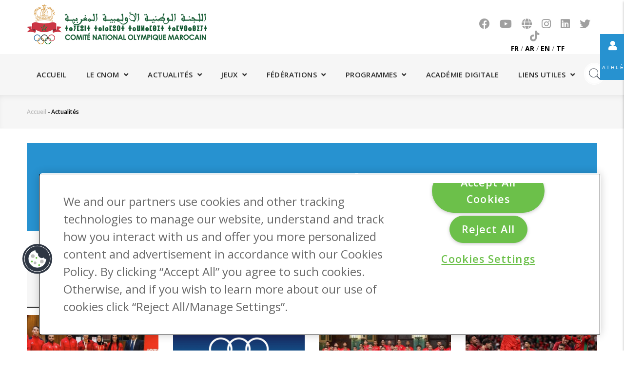

--- FILE ---
content_type: text/html; charset=UTF-8
request_url: https://cnom.org.ma/fr/actualites
body_size: 11311
content:
<!DOCTYPE html>
<html lang="fr" dir="ltr" xmlns:article="http://ogp.me/ns/article#" xmlns:book="http://ogp.me/ns/book#" xmlns:product="http://ogp.me/ns/product#" xmlns:profile="http://ogp.me/ns/profile#" xmlns:video="http://ogp.me/ns/video#" prefix="content: http://purl.org/rss/1.0/modules/content/  dc: http://purl.org/dc/terms/  foaf: http://xmlns.com/foaf/0.1/  og: http://ogp.me/ns#  rdfs: http://www.w3.org/2000/01/rdf-schema#  schema: http://schema.org/  sioc: http://rdfs.org/sioc/ns#  sioct: http://rdfs.org/sioc/types#  skos: http://www.w3.org/2004/02/skos/core#  xsd: http://www.w3.org/2001/XMLSchema# ">
  <head> 
    <!-- OneTrust Cookies Consent Notice start for cnom.org.ma -->

<script type="text/javascript" src="https://cdn.cookielaw.org/consent/17ac6e72-bf73-4881-9e24-87ae2b420725/OtAutoBlock.js" ></script>

<script src="https://cdn.cookielaw.org/scripttemplates/otSDKStub.js" type="text/javascript" charset="UTF-8" data-domain-script="17ac6e72-bf73-4881-9e24-87ae2b420725" ></script>

<script type="text/javascript">

function OptanonWrapper() {

var regCheckPerformance = /,C0004,/;

var iFrameIds = ['otchannel01','otchannel02','otchannel03','otchannel04','otchannel05','otchannel06'];

iFrameIds.forEach(function (id) {

var iframe = document.getElementById(id);

if(iframe){

var url = iframe.getAttribute("src");

if (OptanonActiveGroups.match(regCheckPerformance)){

iframe.setAttribute("src", url + '&consent=1');

}

}

});

}

</script>

<!-- OneTrust Cookies Consent Notice end for cnom.org.ma -->
    <meta charset="utf-8" />
<script>(function(i,s,o,g,r,a,m){i["GoogleAnalyticsObject"]=r;i[r]=i[r]||function(){(i[r].q=i[r].q||[]).push(arguments)},i[r].l=1*new Date();a=s.createElement(o),m=s.getElementsByTagName(o)[0];a.async=1;a.src=g;m.parentNode.insertBefore(a,m)})(window,document,"script","https://www.google-analytics.com/analytics.js","ga");ga("create", "UA-130133078-1", {"cookieDomain":"auto"});ga("set", "anonymizeIp", true);ga("send", "pageview");</script>
<meta name="title" content="Actualités | CNOM - Le Comité National Olympique Marocain" />
<meta name="Generator" content="Drupal 8 (https://www.drupal.org)" />
<meta name="MobileOptimized" content="width" />
<meta name="HandheldFriendly" content="true" />
<meta name="viewport" content="width=device-width, initial-scale=1.0" />
<link rel="shortcut icon" href="/sites/default/files/favicon_0.ico" type="image/vnd.microsoft.icon" />

    
    <title>Actualités | CNOM - Le Comité National Olympique Marocain</title>
    <link rel="stylesheet" href="/sites/default/files/css/css_RNLnXja90K16RYRU8_AgH9xeHCjnFPR6F477b3oNdF8.css?t4w8zs" media="all" />
<link rel="stylesheet" href="/sites/default/files/css/css_OTLxbeU5t9B8jmdB-0Wlcx-hslbGBJodLsIcPMLio7w.css?t4w8zs" media="all" />
<link rel="stylesheet" href="//fonts.googleapis.com/css?family=Open+Sans:400,600,700,800" media="all" />
<link rel="stylesheet" href="//fonts.googleapis.com/css?family=Vollkorn:400,700" media="all" />
<link rel="stylesheet" href="/sites/default/files/css/css_hqg5jipxA1_JqwHUxPPQYjEiqqMzequ0zPRFGt46p8w.css?t4w8zs" media="all" />

    <script type="application/json" data-drupal-selector="drupal-settings-json">{"path":{"baseUrl":"\/","scriptPath":null,"pathPrefix":"fr\/","currentPath":"actualites","currentPathIsAdmin":false,"isFront":false,"currentLanguage":"fr"},"pluralDelimiter":"\u0003","ajaxPageState":{"libraries":"core\/html5shiv,gavias_blockbuilder\/gavias_blockbuilder.assets.frontend,gavias_great\/gavias_great.skin.default,gavias_great\/gavias_ltr,gavias_great\/global-styling,google_analytics\/google_analytics,system\/base,views\/views.ajax,views\/views.module","theme":"gavias_great","theme_token":null},"ajaxTrustedUrl":{"\/fr\/actualites":true,"\/fr\/search\/node":true},"google_analytics":{"trackOutbound":true,"trackMailto":true,"trackDownload":true,"trackDownloadExtensions":"7z|aac|arc|arj|asf|asx|avi|bin|csv|doc(x|m)?|dot(x|m)?|exe|flv|gif|gz|gzip|hqx|jar|jpe?g|js|mp(2|3|4|e?g)|mov(ie)?|msi|msp|pdf|phps|png|ppt(x|m)?|pot(x|m)?|pps(x|m)?|ppam|sld(x|m)?|thmx|qtm?|ra(m|r)?|sea|sit|tar|tgz|torrent|txt|wav|wma|wmv|wpd|xls(x|m|b)?|xlt(x|m)|xlam|xml|z|zip"},"views":{"ajax_path":"\/fr\/views\/ajax","ajaxViews":{"views_dom_id:de0a8ec275d4de3cbaa8bfe1ec9c8c81486430d20999495fc9d2e3f0058f3267":{"view_name":"article_blocks","view_display_id":"page_1","view_args":"","view_path":"\/fr\/actualites","view_base_path":"actualites","view_dom_id":"de0a8ec275d4de3cbaa8bfe1ec9c8c81486430d20999495fc9d2e3f0058f3267","pager_element":0}}},"user":{"uid":0,"permissionsHash":"fb32cbd27bdf6a3c8d0d37663211e43f2ad8e1ce108f3b094e3375cc2411639c"}}</script>

<!--[if lte IE 8]>
<script src="/sites/default/files/js/js_4cDq4OKlgMNOsqhoNNRkGhJe2JwMsH6aOarLrus8RyQ.js"></script>
<![endif]-->
<script src="/sites/default/files/js/js_0GMu8A2x4ZOmguLiK_f8CFY0Sg4939rlcvWURCjtfw0.js"></script>
<script src="/sites/default/files/js/js_Fgnt7Zvi3txnDtHKNWR2QqUoBA0tvO7DuuKBh_qc7Mc.js"></script>
<script src="/sites/default/files/js/js_sUf70S8Yn9QXFdNO9MPRitVj7jbgS-9_FkKKckMYp7Y.js"></script>
<script src="/sites/default/files/js/js_KlUlsaWYus6zUVI1mIbkY1n_dBw9Ru-dTC7cKYjgnPw.js"></script>

    
    

    
          <style class="customize" type="text/css"> </style>
    
          <style type="text/css">
        .block-olympics-widget {position: fixed;right: -304px;top: 140px;z-index: 999;width: 400px;background: white;box-shadow: -2px 2px 10px rgba(0,0,0,0.2);transition: all 0.25s ease;border-radius: 8px 0 0 8px;}.block-olympics-widget:hover {right: 0;}.block-olympics-widget iframe {width: 100%;height: 650px;border: none;display: block;}.block-olympics-widget::before {content: "🏅 OLYMPICS";position: absolute;left: -50px;top: 20px;background: #0085C7;color: white;padding: 10px 8px;writing-mode: vertical-rl;text-orientation: mixed;font-weight: bold;font-size: 12px;letter-spacing: 2px;border-radius: 8px 0 0 8px;cursor: pointer;}@media (max-width: 991px) {.block-olympics-widget {top: 100px;width: 90%;right: -85%;}.block-olympics-widget:hover {right: 5%;}}@media (max-width: 768px) {.block-olympics-widget iframe {height: 500px;}}
      </style>
      

  </head>
  <body class="layout-no-sidebars not-preloader">
    <a href="#main-content" class="visually-hidden focusable">
      Aller au contenu principal
    </a>
    
    <div class="float-sm-link">
      <div class="fl-fl float-fb">
        <i class="fa fa-user"></i>
        <a href="http://frm.cnomweb.com/" target="_blank"> Plateforme de suivi des athlètes </a>
      </div>
    </div>
    
      <div class="dialog-off-canvas-main-canvas" data-off-canvas-main-canvas>
    <div class="body-page">
	       <header id="header" class="header-v1">
  
  
   <div class="header-main">
      <div class="container">
         <div class="header-main-inner">
            <div class="row">
               <div class="col-md-4 col-xs-12">
                                   <div>
    <div id="block-gavias-great-sitebranding" class="clearfix site-branding block block-system block-system-branding-block no-title">
  
    
        <a href="/index.php/fr" title="Accueil" rel="home" class="site-branding-logo padding-top-20">
        
        <img src="/sites/default/files/logo-cnom2.png" alt="Accueil" />
        
    </a>
    </div>

  </div>

                              </div>

               <div class="col-md-3 col-md-offset-5 col-xs-12 header-right">
                                     
                     <div class="header-right-inner">
                     <div class="header-social-links">
                          <div>
    <div id="block-headersociallinks" class="block block-block-content block-block-content3bc3a836-8889-4b06-ad4f-ba23ffd1b005 no-title">
  
    
      <div class="content block-content">
                  <div><a href="https://www.facebook.com/ComiteNationalOlympiqueMarocainOfficiel/" target="_blank"><i class="fab fa-facebook">&nbsp;</i></a> 
<a href="https://www.youtube.com/channel/UC65KjVYYc8aSj75n_lTUvnA" target="_blank"><i class="fab fa-youtube">&nbsp;</i></a>
 <a href="http://olympic.org" target="_blank"><i class="fas fa-globe">&nbsp;</i></a>
<a href="https://www.instagram.com/cnomarocain" target="_blank"><i class="fab fa-instagram">&nbsp;</i></a>
<a href="https://www.linkedin.com/company/comite-national-olympique-marocain/" target="_blank"><i class="fab fa-linkedin">&nbsp;</i></a>
<a href="https://twitter.com/cnomarocain" target="_blank"><i class="fab fa-twitter">&nbsp;</i></a>
<a href="https://www.tiktok.com/@cnomarocain" target="_blank"><i class="fab fa-tiktok">&nbsp;</i></a>
<br>&nbsp;&nbsp;&nbsp;&nbsp;<a href="/fr"><b>FR</b></a> / <a href="/ar"><b>AR</b></a> / <a href="/en"><b>EN</b></a> / <a href="/tf"><b>TF</b></a>
</div>
      
    </div>
  </div>

  </div>

                        
                     </div>
                     </div>
                                     
               </div>
            </div>
         </div>
      </div>
   </div>

    <div class="header-bottom ">
      <div class="main-menu">
        <div class="container">
           <div class="row">
              <div class="col-xs-12 area-main-menu">
                <div class="area-inner menu-hover">
                                        <div>
    <nav role="navigation" aria-labelledby="block-gavias-great-mainnavigation-menu" id="block-gavias-great-mainnavigation" class="block block-menu navigation menu--main">
          
  
  <h2  class="visually-hidden block-title" id="block-gavias-great-mainnavigation-menu"><span>Main navigation</span></h2>
  
  <div class="block-content">
                 
<div class="gva-navigation">

              <ul class="clearfix gva_menu gva_menu_main">
                                      <li  class="menu-item ">
        <a href="/fr">
                    Accueil
            
        </a>
          
              </li>
                                  <li  class="menu-item menu-item--expanded ">
        <a href="">
                    Le CNOM
                      <span class="icaret nav-plus fa fa-angle-down"></span>
            
        </a>
          
                                <ul class="menu sub-menu">
                                      <li  class="menu-item">
        <a href="/fr/sollicitude-royale">
                    Lettre Royale 2008
            
        </a>
          
              </li>
                                  <li  class="menu-item">
        <a href="/fr/histoire-du-cnom">
                    Histoire du CNOM
            
        </a>
          
              </li>
                                  <li  class="menu-item">
        <a href="/fr/roles-et-missions">
                    Rôles et missions
            
        </a>
          
              </li>
                                  <li  class="menu-item">
        <a href="/fr/les-statuts-du-cnom">
                    Statuts du CNOM
            
        </a>
          
              </li>
                                  <li  class="menu-item">
        <a href="/fr/logo-et-drapeau">
                    Logo et drapeau
            
        </a>
          
              </li>
                                  <li  class="menu-item">
        <a href="/fr/presidence">
                    Présidence
            
        </a>
          
              </li>
                                  <li  class="menu-item">
        <a href="/fr/assemblee-generale">
                    Assemblée Générale
            
        </a>
          
              </li>
                                  <li  class="menu-item">
        <a href="/fr/membres">
                    Comité Exécutif
            
        </a>
          
              </li>
                                  <li  class="menu-item menu-item--expanded">
        <a href="/fr/commissions-du-cnom">
                    Les commissions du CNOM
                      <span class="icaret nav-plus fa fa-angle-down"></span>
            
        </a>
          
                                <ul class="menu sub-menu">
                                      <li  class="menu-item">
        <a href="/fr/commissions-du-cnom/commission-des-athletes-du-cnom">
                    Commission des athlètes du CNOM
            
        </a>
          
              </li>
        </ul>
  
              </li>
                                  <li  class="menu-item">
        <a href="/fr/siege">
                    Siège
            
        </a>
          
              </li>
                                  <li  class="menu-item">
        <a href="/fr/visite-virtuelle">
                    Visite virtuelle du siège
            
        </a>
          
              </li>
                                  <li  class="menu-item">
        <a href="/fr/musee-olympique">
                    Musée Olympique
            
        </a>
          
              </li>
        </ul>
  
              </li>
                                  <li  class="menu-item menu-item--expanded ">
        <a href="">
                    Actualités
                      <span class="icaret nav-plus fa fa-angle-down"></span>
            
        </a>
          
                                <ul class="menu sub-menu">
                                      <li  class="menu-item">
        <a href="/fr/actualites?field_post_category_target_id=175">
                    Communiqués
            
        </a>
          
              </li>
                                  <li  class="menu-item">
        <a href="/fr/actualites?field_post_category_target_id=168">
                    Actualités
            
        </a>
          
              </li>
                                  <li  class="menu-item">
        <a href="/fr/publications-du-cnom/0">
                    Flash news
            
        </a>
          
              </li>
                                  <li  class="menu-item">
        <a href="/fr/newsletters">
                    Newsletters
            
        </a>
          
              </li>
        </ul>
  
              </li>
                                  <li  class="menu-item menu-item--expanded ">
        <a href="/fr/saisons">
                    Jeux
                      <span class="icaret nav-plus fa fa-angle-down"></span>
            
        </a>
          
                                <ul class="menu sub-menu">
                                      <li  class="menu-item">
        <a href="/fr/saisons/les-medailles-olympiques-marocains">
                    Les médaillés olympiques marocains
            
        </a>
          
              </li>
                                  <li  class="menu-item">
        <a href="/fr/saisons?field_jo_ete_hiver_value=ETE">
                    Jeux olympiques d&#039;Été
            
        </a>
          
              </li>
                                  <li  class="menu-item">
        <a href="/fr/saisons?field_jo_ete_hiver_value=HIVER">
                    Jeux olympiques d&#039;Hiver
            
        </a>
          
              </li>
                                  <li  class="menu-item">
        <a href="/fr/saisons?field_jo_ete_hiver_value=OLYJEUNE">
                    Jeux Olympiques de la Jeunesse d&#039;Été
            
        </a>
          
              </li>
                                  <li  class="menu-item">
        <a href="/fr/saisons?field_jo_ete_hiver_value=OLYJEUNH">
                    Jeux Olympiques de la Jeunesse d&#039;Hiver
            
        </a>
          
              </li>
                                  <li  class="menu-item">
        <a href="/fr/saisons?field_jo_ete_hiver_value=AFRI">
                    Jeux Africains
            
        </a>
          
              </li>
                                  <li  class="menu-item">
        <a href="/fr/saisons?field_jo_ete_hiver_value=JEUAPLG">
                    Jeux Africains de plage
            
        </a>
          
              </li>
                                  <li  class="menu-item">
        <a href="/fr/saisons?field_jo_ete_hiver_value=AFRIJEUN">
                    Jeux Africains de la Jeunesse
            
        </a>
          
              </li>
                                  <li  class="menu-item">
        <a href="/fr/saisons?field_jo_ete_hiver_value=MED">
                    Jeux Méditerranéens
            
        </a>
          
              </li>
                                  <li  class="menu-item">
        <a href="/fr/saisons?field_jo_ete_hiver_value=PANAR">
                    Jeux Panarabes
            
        </a>
          
              </li>
                                  <li  class="menu-item">
        <a href="/fr/saisons?field_jo_ete_hiver_value=JEUPLG">
                    Jeux de la Plage
            
        </a>
          
              </li>
                                  <li  class="menu-item">
        <a href="/fr/saisons?field_jo_ete_hiver_value=SOLIDISLA">
                    Jeux de la Solidarité Islamique
            
        </a>
          
              </li>
        </ul>
  
              </li>
                                  <li  class="menu-item menu-item--expanded ">
        <a href="/fr/federations">
                    Fédérations
                      <span class="icaret nav-plus fa fa-angle-down"></span>
            
        </a>
          
                                <ul class="menu sub-menu">
                                      <li  class="menu-item">
        <a href="/fr/federations">
                    Fédérations
            
        </a>
          
              </li>
                                  <li  class="menu-item">
        <a href="/fr/plateforme-de-suivi-des-athletes">
                    Plateforme de suivi des athlètes
            
        </a>
          
              </li>
                                  <li  class="menu-item">
        <a href="/fr/athletes">
                    Athlètes
            
        </a>
          
              </li>
        </ul>
  
              </li>
                                  <li  class="menu-item menu-item--expanded ">
        <a href="/fr">
                    Programmes
                      <span class="icaret nav-plus fa fa-angle-down"></span>
            
        </a>
          
                                <ul class="menu sub-menu">
                                      <li  class="menu-item">
        <a href="https://cnom.org.ma/fr/bourses-olympiques">
                    Bourses Olympiques
            
        </a>
          
              </li>
                                  <li  class="menu-item">
        <a href="/fr/formation-entraineurs-de-haut-niveau">
                    Formation des Entraineurs de Haut Niveau
            
        </a>
          
              </li>
                                  <li  class="menu-item">
        <a href="https://cnom.org.ma/fr/jil-3236">
                    JIL 32/36
            
        </a>
          
              </li>
                                  <li  class="menu-item">
        <a href="https://cnom.org.ma/fr/preparation-olympique">
                    Préparation Olympique
            
        </a>
          
              </li>
                                  <li  class="menu-item">
        <a href="https://cnom.org.ma/fr/preparation-aux-jeux-sportifs">
                    Préparation aux Jeux Sportifs
            
        </a>
          
              </li>
                                  <li  class="menu-item menu-item--expanded">
        <a href="/fr/academie-olympique">
                    Académie Olympique
                      <span class="icaret nav-plus fa fa-angle-down"></span>
            
        </a>
          
                                <ul class="menu sub-menu">
                                      <li  class="menu-item">
        <a href="/fr/academie-olympique/les-visites-olympiques-du-cnom">
                    Les Visites Olympiques du CNOM
            
        </a>
          
              </li>
        </ul>
  
              </li>
                                  <li  class="menu-item menu-item--expanded">
        <a href="/fr/solidarite-olympique">
                    Solidarité olympique
                      <span class="icaret nav-plus fa fa-angle-down"></span>
            
        </a>
          
                                <ul class="menu sub-menu">
                                      <li  class="menu-item">
        <a href="/fr/solidarite-olympique/athletes">
                    Athlètes
            
        </a>
          
              </li>
                                  <li  class="menu-item">
        <a href="/fr/solidarite-olympique/entraineurs">
                    Entraîneurs
            
        </a>
          
              </li>
                                  <li  class="menu-item">
        <a href="/fr/solidarite-olympique/federations">
                    Fédérations
            
        </a>
          
              </li>
        </ul>
  
              </li>
                                  <li  class="menu-item">
        <a href="/fr/centre-detudes-et-de-documentation">
                    Centre d&#039;études et de documentation
            
        </a>
          
              </li>
                                  <li  class="menu-item">
        <a href="/fr/seminaires-du-cnom">
                    Séminaires
            
        </a>
          
              </li>
        </ul>
  
              </li>
                                  <li  class="menu-item ">
        <a href="http://aod.cnomweb.com/">
                    Académie digitale
            
        </a>
          
              </li>
                                  <li  class="menu-item menu-item--expanded ">
        <a href="/fr/contact">
                    Liens utiles
                      <span class="icaret nav-plus fa fa-angle-down"></span>
            
        </a>
          
                                <ul class="menu sub-menu">
                                      <li  class="menu-item">
        <a href="/fr/contact">
                    Nous contacter
            
        </a>
          
              </li>
                                  <li  class="menu-item">
        <a href="/fr/lutte-contre-la-manipulation-des-competitions">
                    Lutte contre la manipulation des compétitions
            
        </a>
          
              </li>
                                  <li  class="menu-item">
        <a href="/fr/antidopage">
                    Antidopage
            
        </a>
          
              </li>
                                  <li  class="menu-item">
        <a href="/fr/chambre-arbitrale-du-sport">
                    Chambre arbitrale du sport
            
        </a>
          
              </li>
                                  <li  class="menu-item">
        <a href="/fr/node/3902">
                    Recrutement
            
        </a>
          
              </li>
                                  <li  class="menu-item">
        <a href="/fr/phototheque">
                    Photothèque 
            
        </a>
          
              </li>
                                  <li  class="menu-item">
        <a href="/fr/videos">
                    Vidéothèque
            
        </a>
          
              </li>
                                  <li  class="menu-item">
        <a href="/fr/appels-d-offres">
                    Consultations et Appels d&#039;offres 
            
        </a>
          
              </li>
                                  <li  class="menu-item">
        <a href="/fr/form/formulaire-des-fournisseurs">
                    Formulaire des fournisseurs
            
        </a>
          
              </li>
                                  <li  class="menu-item">
        <a href="/fr/form/souscrire-a-la-newsletter-du-cno">
                    S&#039;abonner à la newsletter
            
        </a>
          
              </li>
        </ul>
  
              </li>
        </ul>
  

</div>

        </div>  
</nav>

  </div>

                    
                  <div id="menu-bar" class="menu-bar">
                    <span class="one"></span>
                    <span class="two"></span>
                    <span class="three"></span>
                  </div>
                </div>   
                
                  <div>
    <div class="search-block-form block block-search container-inline" data-drupal-selector="search-block-form" id="block-gavias-great-searchform" role="search">
  
    
    
        <div class="form-search-header-wrapper">
  <form action="/fr/search/node" method="get" id="search-block-form" accept-charset="UTF-8" data-drupal-form-fields="edit-keys">
    
      <input title="Enter the terms you wish to search for." data-drupal-selector="edit-keys" type="text" id="edit-keys" name="keys" value="" size="15" maxlength="128" class="search-text-header" placeholder="Rechercher...">
      </input>
      
               </input>
    
  </form>
</div>


  
  
</div>

  </div>

		                  
                
              </div>
           </div>
        </div>
      </div>
   </div>
   
</header>
	
   		<div class="breadcrumbs">
			  <div>
    
<div class="breadcrumb-content-inner">
  <div id="block-gavias-great-breadcrumbs" class="text-dark block gva-block-breadcrumb block-system block-system-breadcrumb-block no-title">
    <div class="breadcrumb-style" style="background-color: #F6F6F6;background-position: center top;background-repeat: no-repeat;">
      <div class="container">
        <div class="content-inner">
          <h2 class="page-title hidden"> </h2>
           
                      
                      <div class="">
              <div class="content block-content">
                  <nav class="breadcrumb" role="navigation">
    <h2 id="system-breadcrumb" class="visually-hidden">Fil d'Ariane</h2>
    <ol>
      
                <li>
                  <a href="/fr">Accueil</a>
                          <span class=""> - </span>
          
      </li>
                <li>
                  
                  
      </li>
                <li>
                  Actualités
                  
      </li>
    
      <li></li>
    </ol>
  </nav>

              </div>
            </div>  
                  </div>  
      </div>
    </div>
  </div>     
</div>

  </div>
	
		</div>
		
	<div role="main" class="main main-page">
		
		 

 

  <div class="help">
    <div class="container">
      <div class="content-inner">
          <div>
    

  </div>

      </div>
    </div>
  </div>


<div class="clearfix"></div>
<div class="clearfix"></div>		<div id="content" class="content content-full">
			<div class="container">	
				<section class="box-title-heading">
					<div class="wrapper-title-heading">
						<h1>Actualités</h1>
					</div>
				</section>	
				<div class="content-main-inner">
	<div class="row">
		
				
		<div id="page-main-content" class="main-content col-md-12 col-xs-12">

			<div class="main-content-inner">
				
									<div class="content-main">
						  <div>
    <div id="block-gavias-great-content" class="block block-system block-system-main-block no-title">
  
    
      <div class="content block-content">
      <div class="views-element-container"><div class="categories-view-content layout-grid js-view-dom-id-de0a8ec275d4de3cbaa8bfe1ec9c8c81486430d20999495fc9d2e3f0058f3267">
  
  
  

  
  <form class="views-exposed-form" data-drupal-selector="views-exposed-form-article-blocks-page-1" action="/fr/actualites" method="get" id="views-exposed-form-article-blocks-page-1" accept-charset="UTF-8">
  <div class="js-form-item form-item js-form-type-select form-item-field-post-category-target-id js-form-item-field-post-category-target-id">
      <label for="edit-field-post-category-target-id">Categories d'actualités</label>
        <select data-drupal-selector="edit-field-post-category-target-id" id="edit-field-post-category-target-id" name="field_post_category_target_id" class="form-select"><option value="All">- Tout -</option><option value="168" selected="selected">Actualités du CNOM</option><option value="207">Aviron</option><option value="308">Beach-Volley</option><option value="301">Breakdance</option><option value="307">Duathlon</option><option value="306">E-sport</option><option value="233">Freestyle</option><option value="210">Hockey</option><option value="305">Muay-thai</option><option value="297">Para Athlétisme</option><option value="298">Para Natation</option><option value="304">Para-Haltérophilie</option><option value="234">Parkour</option><option value="232">Skate</option><option value="209">Snooker</option><option value="201">AMA</option><option value="202">Sports Urbains</option><option value="13">Athlétisme</option><option value="196">Basketball</option><option value="7">Boxe</option><option value="177">Buenos Aires 2018</option><option value="11">Canoë - Kayak</option><option value="175">Communiqué du CNOM</option><option value="203">Cross Country</option><option value="9">Cyclisme</option><option value="194">Échecs</option><option value="10">Escrime</option><option value="163">Football</option><option value="200">Futsal</option><option value="19">Golf</option><option value="186">Gymnastique</option><option value="18">Haltérophilie</option><option value="185">Handball</option><option value="184">Jetski</option><option value="193">Jeux Olympiques Africains 2019</option><option value="198">Jiu-Jitsu</option><option value="8">Judo</option><option value="170">Karaté</option><option value="190">kick boxing</option><option value="12">Lutte</option><option value="14">Natation</option><option value="187">Pétanque</option><option value="165">RIO 2016</option><option value="197">sauvetage</option><option value="192">Ski</option><option value="195">sports aériens</option><option value="189">Sports de boules</option><option value="17">Sports Equestres</option><option value="206">Surf</option><option value="15">Taekwondo</option><option value="169">Tennis</option><option value="199">Tennis de table</option><option value="16">Tir sportif</option><option value="164">Tir à l&#039;arc</option><option value="188">Tokyo 2020</option><option value="173">Triathlon</option><option value="178">Voile</option><option value="191">Volley-ball</option><option value="183">Wushu</option></select>
        </div>
<div data-drupal-selector="edit-actions" class="form-actions js-form-wrapper form-wrapper" id="edit-actions">
<input  data-drupal-selector="edit-submit-article-blocks" type="submit" id="edit-submit-article-blocks" value="Filtrer les actualités" class="gsc-button mini wow fadeInDown" />

</div>


</form>

  

  
            

    

<div class="views-view-grid horizontal cols-4 clearfix">
            
              <div class="views-row row clearfix row-1">
        

                  <div class="views-col col-1 col-lg-3 col-md-3 col-sm-6 col-xs-12">
            <div class="views-field views-field-nothing"><span class="field-content"><div class="post-block">
      <div class="post-image">
              <a href="/fr/actualites/le-maroc-sur-le-podium-du-karate-1-premier-league-distanbul"><img src="/sites/default/files/styles/600x412/public/articles/Capture%20d%E2%80%99e%CC%81cran%202026-01-26%20a%CC%80%2014.37.16.png?itok=jsaI9Tzd" width="600" height="412" alt="Karate 1 - Premier League d’Istanbul" typeof="Image" />

</a>

      </div>
      <div class="post-content">
            <div class="post-title"> <a href="/fr/actualites/le-maroc-sur-le-podium-du-karate-1-premier-league-distanbul" hreflang="fr">Le Maroc sur le podium du Karate 1 - Premier League d’Istanbul</a> </div>            
            <div class="post-meta">
		   <span class="post-categories"><a href="/fr/taxonomy/term/168" hreflang="fr">Actualités du CNOM</a> </span>
                    <span class="post-created">26 jan 26 </span>
	     </div>
       </div>
</div></span></div>
          </div>
                  <div class="views-col col-2 col-lg-3 col-md-3 col-sm-6 col-xs-12">
            <div class="views-field views-field-nothing"><span class="field-content"><div class="post-block">
      <div class="post-image">
              <a href="/fr/actualites/cnom-participation-la-session-extraordinaire-du-comite-executif-du-cijm"><img src="/sites/default/files/styles/600x412/public/articles/icmg-1280x800.png?itok=2P-XPL74" width="600" height="412" alt="CNOM" typeof="Image" />

</a>

      </div>
      <div class="post-content">
            <div class="post-title"> <a href="/fr/actualites/cnom-participation-la-session-extraordinaire-du-comite-executif-du-cijm" hreflang="fr">CNOM : Participation à la session extraordinaire du Comité Exécutif du CIJM</a> </div>            
            <div class="post-meta">
		   <span class="post-categories"><a href="/fr/taxonomy/term/168" hreflang="fr">Actualités du CNOM</a> </span>
                    <span class="post-created">23 jan 26 </span>
	     </div>
       </div>
</div></span></div>
          </div>
                  <div class="views-col col-3 col-lg-3 col-md-3 col-sm-6 col-xs-12">
            <div class="views-field views-field-nothing"><span class="field-content"><div class="post-block">
      <div class="post-image">
              <a href="/fr/actualites/can-2025-les-lions-de-latlas-honores-rabat"><img src="/sites/default/files/styles/600x412/public/articles/1768904282648.jpeg?itok=13EFh8Zm" width="600" height="412" alt="CAN 2025" typeof="Image" />

</a>

      </div>
      <div class="post-content">
            <div class="post-title"> <a href="/fr/actualites/can-2025-les-lions-de-latlas-honores-rabat" hreflang="fr">CAN 2025 : les Lions de l’Atlas honorés à Rabat</a> </div>            
            <div class="post-meta">
		   <span class="post-categories"><a href="/fr/taxonomy/term/168" hreflang="fr">Actualités du CNOM</a> </span>
                    <span class="post-created">20 jan 26 </span>
	     </div>
       </div>
</div></span></div>
          </div>
                  <div class="views-col col-4 col-lg-3 col-md-3 col-sm-6 col-xs-12">
            <div class="views-field views-field-nothing"><span class="field-content"><div class="post-block">
      <div class="post-image">
              <a href="/fr/actualites/can-2025-le-maroc-decroche-sa-qualification-pour-la-grande-finale"><img src="/sites/default/files/styles/600x412/public/articles/F6SUZOC4ENC4ZFF3MNL6NKRDF4.jpg?itok=tlBJ48hc" width="600" height="412" alt="CAN 2025" typeof="Image" />

</a>

      </div>
      <div class="post-content">
            <div class="post-title"> <a href="/fr/actualites/can-2025-le-maroc-decroche-sa-qualification-pour-la-grande-finale" hreflang="fr">CAN 2025 : Le Maroc décroche sa qualification pour la grande finale</a> </div>            
            <div class="post-meta">
		   <span class="post-categories"><a href="/fr/taxonomy/term/168" hreflang="fr">Actualités du CNOM</a> </span>
                    <span class="post-created">15 jan 26 </span>
	     </div>
       </div>
</div></span></div>
          </div>
              
              </div>
        
          
              <div class="views-row row clearfix row-2">
        

                  <div class="views-col col-1 col-lg-3 col-md-3 col-sm-6 col-xs-12">
            <div class="views-field views-field-nothing"><span class="field-content"><div class="post-block">
      <div class="post-image">
              <a href="/fr/actualites/seminaire-activation-neuromusculaire-et-performance-sportive"><img src="/sites/default/files/styles/600x412/public/articles/ChatGPT%20Image%2012%20janv.%202026%20a%CC%80%2011_47_05.png?itok=W9F7aMAm" width="600" height="412" alt="Séminaire" typeof="Image" />

</a>

      </div>
      <div class="post-content">
            <div class="post-title"> <a href="/fr/actualites/seminaire-activation-neuromusculaire-et-performance-sportive" hreflang="fr">Séminaire : Activation neuromusculaire et performance sportive</a> </div>            
            <div class="post-meta">
		   <span class="post-categories"><a href="/fr/taxonomy/term/168" hreflang="fr">Actualités du CNOM</a> </span>
                    <span class="post-created">12 jan 26 </span>
	     </div>
       </div>
</div></span></div>
          </div>
                  <div class="views-col col-2 col-lg-3 col-md-3 col-sm-6 col-xs-12">
            <div class="views-field views-field-nothing"><span class="field-content"><div class="post-block">
      <div class="post-image">
              <a href="/fr/actualites/can-2025-le-maroc-file-en-demi-finales"><img src="/sites/default/files/styles/600x412/public/articles/Capture%20d%E2%80%99e%CC%81cran%202026-01-10%20a%CC%80%2013.59.46.png?itok=3uP0ud5x" width="600" height="412" alt="CAN 2025" typeof="Image" />

</a>

      </div>
      <div class="post-content">
            <div class="post-title"> <a href="/fr/actualites/can-2025-le-maroc-file-en-demi-finales" hreflang="fr">CAN 2025: Le Maroc file en demi-finales </a> </div>            
            <div class="post-meta">
		   <span class="post-categories"><a href="/fr/taxonomy/term/168" hreflang="fr">Actualités du CNOM</a> </span>
                    <span class="post-created">10 jan 26 </span>
	     </div>
       </div>
</div></span></div>
          </div>
                  <div class="views-col col-3 col-lg-3 col-md-3 col-sm-6 col-xs-12">
            <div class="views-field views-field-nothing"><span class="field-content"><div class="post-block">
      <div class="post-image">
              <a href="/fr/actualites/can-2025-le-maroc-se-qualifie-pour-les-quarts-de-finale"><img src="/sites/default/files/styles/600x412/public/articles/Capture%20d%E2%80%99e%CC%81cran%202026-01-05%20a%CC%80%2011.37.14.png?itok=auQWOp5o" width="600" height="412" alt="CAN 2025" typeof="Image" />

</a>

      </div>
      <div class="post-content">
            <div class="post-title"> <a href="/fr/actualites/can-2025-le-maroc-se-qualifie-pour-les-quarts-de-finale" hreflang="fr">CAN 2025 : Le Maroc se qualifie pour les quarts de finale</a> </div>            
            <div class="post-meta">
		   <span class="post-categories"><a href="/fr/taxonomy/term/168" hreflang="fr">Actualités du CNOM</a> </span>
                    <span class="post-created">05 jan 26 </span>
	     </div>
       </div>
</div></span></div>
          </div>
                  <div class="views-col col-4 col-lg-3 col-md-3 col-sm-6 col-xs-12">
            <div class="views-field views-field-nothing"><span class="field-content"><div class="post-block">
      <div class="post-image">
              <a href="/fr/actualites/cnom-message-de-condoleances-au-cijm-en-hommage-davide-tizzano"><img src="/sites/default/files/styles/600x412/public/articles/Capture%20d%E2%80%99e%CC%81cran%202025-12-30%20a%CC%80%2013.02.39.png?itok=9PuQzs4e" width="600" height="412" alt="CAN 2025" typeof="Image" />

</a>

      </div>
      <div class="post-content">
            <div class="post-title"> <a href="/fr/actualites/cnom-message-de-condoleances-au-cijm-en-hommage-davide-tizzano" hreflang="fr">CNOM : Message de condoléances au CIJM en hommage à Davide TIZZANO</a> </div>            
            <div class="post-meta">
		   <span class="post-categories"><a href="/fr/taxonomy/term/168" hreflang="fr">Actualités du CNOM</a> </span>
                    <span class="post-created">30 déc 25 </span>
	     </div>
       </div>
</div></span></div>
          </div>
              
              </div>
        
          
              <div class="views-row row clearfix row-3">
        

                  <div class="views-col col-1 col-lg-3 col-md-3 col-sm-6 col-xs-12">
            <div class="views-field views-field-nothing"><span class="field-content"><div class="post-block">
      <div class="post-image">
              <a href="/fr/actualites/can-2025-le-maroc-qualifie-pour-les-huitiemes-de-finale"><img src="/sites/default/files/styles/600x412/public/articles/Capture%20d%E2%80%99e%CC%81cran%202025-12-30%20a%CC%80%2011.56.36.png?itok=EsDkwtPq" width="600" height="412" alt="CAN 2025" typeof="Image" />

</a>

      </div>
      <div class="post-content">
            <div class="post-title"> <a href="/fr/actualites/can-2025-le-maroc-qualifie-pour-les-huitiemes-de-finale" hreflang="fr">CAN 2025 : Le Maroc qualifié pour les huitièmes de finale</a> </div>            
            <div class="post-meta">
		   <span class="post-categories"><a href="/fr/taxonomy/term/168" hreflang="fr">Actualités du CNOM</a> </span>
                    <span class="post-created">30 déc 25 </span>
	     </div>
       </div>
</div></span></div>
          </div>
                  <div class="views-col col-2 col-lg-3 col-md-3 col-sm-6 col-xs-12">
            <div class="views-field views-field-nothing"><span class="field-content"><div class="post-block">
      <div class="post-image">
              <a href="/fr/actualites/angola-2025-cloture-des-jeux-africains-de-la-jeunesse"><img src="/sites/default/files/styles/600x412/public/articles/Capture%20d%E2%80%99e%CC%81cran%202025-12-19%20a%CC%80%2012.44.04.png?itok=0PV4AKVE" width="600" height="412" alt="Angola 2025" typeof="Image" />

</a>

      </div>
      <div class="post-content">
            <div class="post-title"> <a href="/fr/actualites/angola-2025-cloture-des-jeux-africains-de-la-jeunesse" hreflang="fr">Angola 2025 : clôture des Jeux Africains de la Jeunesse</a> </div>            
            <div class="post-meta">
		   <span class="post-categories"><a href="/fr/taxonomy/term/168" hreflang="fr">Actualités du CNOM</a> </span>
                    <span class="post-created">19 déc 25 </span>
	     </div>
       </div>
</div></span></div>
          </div>
                  <div class="views-col col-3 col-lg-3 col-md-3 col-sm-6 col-xs-12">
            <div class="views-field views-field-nothing"><span class="field-content"><div class="post-block">
      <div class="post-image">
              <a href="/fr/actualites/les-visites-olympiques-le-cnom-en-action-tanger"><img src="/sites/default/files/styles/600x412/public/articles/Capture%20d%E2%80%99e%CC%81cran%202025-12-19%20a%CC%80%2012.39.28.png?itok=uz8H05vd" width="600" height="412" alt="Visites Olympiques" typeof="Image" />

</a>

      </div>
      <div class="post-content">
            <div class="post-title"> <a href="/fr/actualites/les-visites-olympiques-le-cnom-en-action-tanger" hreflang="fr">Les Visites Olympiques : le CNOM en action à Tanger</a> </div>            
            <div class="post-meta">
		   <span class="post-categories"><a href="/fr/taxonomy/term/168" hreflang="fr">Actualités du CNOM</a> </span>
                    <span class="post-created">19 déc 25 </span>
	     </div>
       </div>
</div></span></div>
          </div>
                  <div class="views-col col-4 col-lg-3 col-md-3 col-sm-6 col-xs-12">
            <div class="views-field views-field-nothing"><span class="field-content"><div class="post-block">
      <div class="post-image">
              <a href="/fr/actualites/coupe-arabe-2025-le-maroc-sacre-champion"><img src="/sites/default/files/styles/600x412/public/articles/Capture%20d%E2%80%99e%CC%81cran%202025-12-19%20a%CC%80%2000.11.26.png?itok=eO6gD_hh" width="600" height="412" alt="Coupe Arabe" typeof="Image" />

</a>

      </div>
      <div class="post-content">
            <div class="post-title"> <a href="/fr/actualites/coupe-arabe-2025-le-maroc-sacre-champion" hreflang="fr">Coupe Arabe 2025 : le Maroc sacré champion</a> </div>            
            <div class="post-meta">
		   <span class="post-categories"><a href="/fr/taxonomy/term/168" hreflang="fr">Actualités du CNOM</a> </span>
                    <span class="post-created">19 déc 25 </span>
	     </div>
       </div>
</div></span></div>
          </div>
              
              </div>
        
      </div>
  
    <nav class="pager" role="navigation">
    <h4 id="pagination-heading" class="visually-hidden">Pagination</h4>
    <ul class="pager__items js-pager__items">
                                                        <li class="pager__item is-active">
                                          <a href="?field_post_category_target_id=168&amp;page=0" title="Page courante">
            <span class="visually-hidden">
              Page courante
            </span>1</a>
        </li>
              <li class="pager__item">
                                          <a href="?field_post_category_target_id=168&amp;page=1" title="Go to page 2">
            <span class="visually-hidden">
              Page
            </span>2</a>
        </li>
              <li class="pager__item">
                                          <a href="?field_post_category_target_id=168&amp;page=2" title="Go to page 3">
            <span class="visually-hidden">
              Page
            </span>3</a>
        </li>
              <li class="pager__item">
                                          <a href="?field_post_category_target_id=168&amp;page=3" title="Go to page 4">
            <span class="visually-hidden">
              Page
            </span>4</a>
        </li>
              <li class="pager__item">
                                          <a href="?field_post_category_target_id=168&amp;page=4" title="Go to page 5">
            <span class="visually-hidden">
              Page
            </span>5</a>
        </li>
                          <li class="pager__item pager__item--ellipsis" role="presentation">&hellip;</li>
                          <li class="pager__item pager__item--next">
          <a href="?field_post_category_target_id=168&amp;page=1" title="Aller à la page suivante" rel="next">
            <span class="visually-hidden">Page suivante</span>
            <span aria-hidden="true">Suivant ›</span>
          </a>
        </li>
                          <li class="pager__item pager__item--last">
          <a href="?field_post_category_target_id=168&amp;page=43" title="Aller à la dernière page">
            <span class="visually-hidden">Dernière page</span>
            <span aria-hidden="true">Derniére page »</span>
          </a>
        </li>
          </ul>
  </nav>


  
  

  
  
</div>
</div>

    </div>
  </div>

  </div>

					</div>
				
							</div>

		</div>
		
	</div>
</div>


			</div>
		</div>
		
	</div>

	
	
								
								
							
				   		  

		<div class="area area-panel">
			<div class="container">
				<div class="area-panel-inner">
					<div class="row">	
													<div class="panel_first col-lg-6 col-md-6 col-sm-6 col-xs-12">
								<div class="panel-inner">
									  <div>
    <div id="block-linksfooterinline" class="block-left block block-block-content block-block-contented505473-1993-439c-94e3-e64cde9f3355 no-title">
  
    
      <div class="content block-content">
                  <div><div class="row">
    <div class="col-md-3">
        <ul class="footer-menu-links">
            <li>LE CNOM</li>
            <li><a href="/fr/sollicitude-royale">
                    Lettre Royale 2008

                </a></li>
            <li><a href="/fr/histoire-du-cnom">
                    Histoire du CNOM

                </a></li>
            <li><a href="/fr/roles-et-missions">
                    Rôles et missions

                </a></li>
            <li><a href="/fr/les-statuts-du-cnom">
                    Statuts du CNOM

                </a></li>
            <li><a href="/fr/presidence">
                    Présidence

                </a></li>
            <li><a href="/fr/logo-et-drapeau">
                    Logo et drapeau

                </a></li>
            <li><a href="/fr/membres">
                    Comité Exécutif

                </a></li>
        </ul>
    </div>
    <div class="col-md-3">
        <ul class="footer-menu-links">
            <li>SPORT</li>
            <li><a href="/fr/athletes">
                    Athlètes

                </a></li>
            <li><a href="/fr/plateforme-de-suivi-des-athletes">
                    Plateforme de suivi des athlètes

                </a></li>
            <li><a href="/fr/federations">
                    Fédérations

                </a></li>
            <li><a href="/fr/saisons">
                    Jeux

                </a></li>

        </ul>
    </div>
    <div class="col-md-3">
        <ul class="footer-menu-links">
            <li>PROGRAMMES</li>
            <li>
                <a href="/fr/academie-olympique">
                    Académie Olympique

                </a>

            </li>
            <li>
                <a href="/fr/chambre-arbitrale-du-sport">
                    Chambre arbitrale du sport

                </a>

            </li>
            <li class="menu-item menu-item--expanded">
                <a href="/fr/solidarite-olympique">
                    Solidarité olympique


                </a>



            </li>
            <li>
                <a href="/fr/antidopage">
                    Antidopage

                </a>

            </li>
            <li>
                <a href="/fr/seminaires-du-cnom">
                    Séminaires

                </a>

            </li>
            <li>
                <a href="/fr/centre-detudes-et-de-documentation">
                    Centre d'études et de documentation

                </a>

            </li>


        </ul>
    </div>
    <div class="col-md-3">
        <ul class="footer-menu-links">
            <li>LIENS UTILES</li>
<li><a href="/fr/contact">
                    Nous contacter
            
        </a></li>
            <li>
                <a href="/fr/recrutement">
                    Recrutement

                </a>

            </li>
<li><a href="/fr/appels-d-offres">
                    Appels d'offres
            
        </a></li>
           <li><a href="/fr/form/formulaire-des-fournisseurs">
                    Formulaire des fournisseurs
            
        </a></li> 

        </ul>
    </div>
</div></div>
      
    </div>
  </div>

  </div>

								</div>	
							</div>
							
													<div class="panel_second col-lg-6 col-md-6 col-sm-6 col-xs-12">
								<div class="panel-inner">
									  <div>
    <div id="block-liennewsletterform" class="block block-block-content block-block-contentd9b0dff2-756a-4a5b-836e-934e226c0d7d no-title">
  
    
      <div class="content block-content">
                  <div><p class="text-left text-align-justify"><a class="btn-theme btn btn-md" href="/fr/form/souscrire-a-la-newsletter-du-cno"><span>S'abonner à la newsletter</span></a></p>
</div>
      
    </div>
  </div>

  </div>

								</div>
							</div>
							
					</div>
				</div>	
			</div>	
		</div>
		

	<footer id="footer" class="footer">
  
     
     
  
      <div class="copyright">
      <div class="container">
        <div class="copyright-inner">
              <div>
    <div id="block-gavias-great-copyright" class="block block-block-content block-block-content6a74724d-d485-4216-a560-962e52758fde no-title">
  
    
      <div class="content block-content">
                  <div><div class="row">
    <div class="col-md-5"><img src="/sites/default/files/logo-cnom.png" class="copyright-footer-logo"></div>
    <div class="col-md-3 wrap-copyright-text"><span class="footer-copyright-text">© Copyright 2022, Le CNOM</span></div>
    <div class="col-md-1 col-md-offset-3 wrap-copyright-olympic-logo"><a href="https://www.olympic.org/" target="_blank"><img src="/sites/default/files/olympic-logo.png" class="footer-olympic-logo"></a></div>
</div></div>
      
    </div>
  </div>

  </div>

        </div>   
      </div>   
   </div>
  <div class="return-top default hidden-xs"><i class="fa fa-angle-up"></i></div>
</footer>

	<div class="offcanvas-sidebar">
    <div id="gva-offcanvas-inner" class="gva-offcanvas-inner">
      <div class="offcanvas-close"><a><i class="fa fa-times"></i></a></div>
                <div>
    <nav role="navigation" aria-labelledby="block-menumobile-menu" id="block-menumobile" class="block block-menu navigation menu--menu-mobile">
          
  
  <h2  class="visually-hidden block-title" id="block-menumobile-menu"><span>Menu Mobile</span></h2>
  
  <div class="block-content">
                 
<div class="gva-navigation">

              <ul class="gva_menu gva_menu_main">
                                      <li  class="menu-item">
        <a href="/fr">
                    Accueil
            
        </a>
          
              </li>
                                  <li  class="menu-item menu-item--expanded">
        <a href="">
                    Le CNOM
                      <span class="icaret nav-plus fa fa-angle-down"></span>
            
        </a>
          
                                <ul class="menu sub-menu">
                                      <li  class="menu-item">
        <a href="/fr/sollicitude-royale">
                    Lettre Royale 2008
            
        </a>
          
              </li>
                                  <li  class="menu-item">
        <a href="/fr/histoire-du-cnom">
                    Histoire du CNOM
            
        </a>
          
              </li>
                                  <li  class="menu-item">
        <a href="/fr/roles-et-missions">
                    Rôles et missions
            
        </a>
          
              </li>
                                  <li  class="menu-item">
        <a href="/fr/les-statuts-du-cnom">
                    Statuts du CNOM
            
        </a>
          
              </li>
                                  <li  class="menu-item">
        <a href="/fr/logo-et-drapeau">
                    Logo et drapeau
            
        </a>
          
              </li>
                                  <li  class="menu-item">
        <a href="/fr/presidence">
                    Présidence
            
        </a>
          
              </li>
                                  <li  class="menu-item">
        <a href="/fr/assemblee-generale">
                    Assemblée Générale
            
        </a>
          
              </li>
                                  <li  class="menu-item">
        <a href="/fr/membres">
                    Comité Exécutif
            
        </a>
          
              </li>
                                  <li  class="menu-item menu-item--expanded">
        <a href="/fr/commissions-du-cnom">
                    Les commissions du CNOM
                      <span class="icaret nav-plus fa fa-angle-down"></span>
            
        </a>
          
                                <ul class="menu sub-menu">
                                      <li  class="menu-item">
        <a href="/fr/commissions-du-cnom/commission-des-athletes-du-cnom">
                    Commission des athlètes du CNOM
            
        </a>
          
              </li>
        </ul>
  
              </li>
                                  <li  class="menu-item">
        <a href="/fr/siege">
                    Siège
            
        </a>
          
              </li>
                                  <li  class="menu-item">
        <a href="/fr/visite-virtuelle">
                    Visite virtuelle du siège
            
        </a>
          
              </li>
                                  <li  class="menu-item">
        <a href="/fr/musee-olympique">
                    Musée Olympique
            
        </a>
          
              </li>
        </ul>
  
              </li>
                                  <li  class="menu-item menu-item--expanded menu-item--active-trail">
        <a href="/fr/actualites?field_post_category_target_id=168">
                    Actualités
                      <span class="icaret nav-plus fa fa-angle-down"></span>
            
        </a>
          
                                <ul class="menu sub-menu">
                                      <li  class="menu-item">
        <a href="/fr/actualites?field_post_category_target_id=175">
                    Communiqués
            
        </a>
          
              </li>
                                  <li  class="menu-item">
        <a href="/fr/actualites?field_post_category_target_id=168">
                    Actualités
            
        </a>
          
              </li>
                                  <li  class="menu-item">
        <a href="/fr/publications-du-cnom/0">
                    Flash news
            
        </a>
          
              </li>
                                  <li  class="menu-item">
        <a href="/fr/newsletters">
                    Newsletters
            
        </a>
          
              </li>
        </ul>
  
              </li>
                                  <li  class="menu-item menu-item--expanded">
        <a href="/fr/saisons">
                    Jeux
                      <span class="icaret nav-plus fa fa-angle-down"></span>
            
        </a>
          
                                <ul class="menu sub-menu">
                                      <li  class="menu-item">
        <a href="/fr/saisons/les-medailles-olympiques-marocains">
                    Les médaillés olympiques marocains
            
        </a>
          
              </li>
                                  <li  class="menu-item">
        <a href="/fr/saisons?field_jo_ete_hiver_value=ETE">
                    Jeux olympiques d&#039;Été
            
        </a>
          
              </li>
                                  <li  class="menu-item">
        <a href="/fr/saisons?field_jo_ete_hiver_value=HIVER">
                    Jeux olympiques d&#039;Hiver
            
        </a>
          
              </li>
                                  <li  class="menu-item">
        <a href="/fr/saisons?field_jo_ete_hiver_value=OLYJEUNE">
                    Jeux Olympiques de la Jeunesse d&#039;Été
            
        </a>
          
              </li>
                                  <li  class="menu-item">
        <a href="/fr/saisons?field_jo_ete_hiver_value=OLYJEUNH">
                    Jeux Olympiques de la Jeunesse d&#039;Hiver
            
        </a>
          
              </li>
                                  <li  class="menu-item">
        <a href="/fr/saisons?field_jo_ete_hiver_value=AFRI">
                    Jeux Africains
            
        </a>
          
              </li>
                                  <li  class="menu-item">
        <a href="/fr/saisons?field_jo_ete_hiver_value=AFRIJEUN">
                    Jeux Africains de la Jeunesse
            
        </a>
          
              </li>
                                  <li  class="menu-item">
        <a href="/fr/saisons?field_jo_ete_hiver_value=MED">
                    Jeux Méditerranéens
            
        </a>
          
              </li>
                                  <li  class="menu-item">
        <a href="/fr/saisons?field_jo_ete_hiver_value=PANAR">
                    Jeux Panarabes
            
        </a>
          
              </li>
                                  <li  class="menu-item">
        <a href="/fr/saisons?field_jo_ete_hiver_value=JEUPLG">
                    Jeux de la Plage
            
        </a>
          
              </li>
                                  <li  class="menu-item">
        <a href="/fr/saisons?field_jo_ete_hiver_value=SOLIDISLA">
                    Jeux de la Solidarité Islamique
            
        </a>
          
              </li>
        </ul>
  
              </li>
                                  <li  class="menu-item menu-item--expanded">
        <a href="/fr/federations">
                    Fédérations
                      <span class="icaret nav-plus fa fa-angle-down"></span>
            
        </a>
          
                                <ul class="menu sub-menu">
                                      <li  class="menu-item">
        <a href="/fr/federations">
                    Fédérations
            
        </a>
          
              </li>
                                  <li  class="menu-item">
        <a href="/fr/plateforme-de-suivi-des-athletes">
                    Plateforme de suivi des athlètes
            
        </a>
          
              </li>
                                  <li  class="menu-item">
        <a href="/fr/athletes">
                    Athlètes
            
        </a>
          
              </li>
        </ul>
  
              </li>
                                  <li  class="menu-item menu-item--expanded">
        <a href="/fr">
                    Programmes
                      <span class="icaret nav-plus fa fa-angle-down"></span>
            
        </a>
          
                                <ul class="menu sub-menu">
                                      <li  class="menu-item">
        <a href="/fr/bourses-olympiques">
                    BOURSES OLYMPIQUES
            
        </a>
          
              </li>
                                  <li  class="menu-item">
        <a href="/fr/formation-entraineurs-de-haut-niveau">
                    Formation des Entraineurs de Haut Niveau
            
        </a>
          
              </li>
                                  <li  class="menu-item">
        <a href="/fr/jil-3236">
                    JIL 28/32
            
        </a>
          
              </li>
                                  <li  class="menu-item">
        <a href="/fr/preparation-aux-jeux-sportifs">
                    PRÉPARATION AUX JEUX SPORTIFS
            
        </a>
          
              </li>
                                  <li  class="menu-item">
        <a href="/fr/preparation-olympique">
                    PRÉPARATION OLYMPIQUE
            
        </a>
          
              </li>
                                  <li  class="menu-item menu-item--expanded">
        <a href="/fr/academie-olympique">
                    Académie Olympique 
                      <span class="icaret nav-plus fa fa-angle-down"></span>
            
        </a>
          
                                <ul class="menu sub-menu">
                                      <li  class="menu-item">
        <a href="/fr/academie-olympique/les-visites-olympiques-du-cnom">
                    Les Visites Olympiques du CNOM
            
        </a>
          
              </li>
        </ul>
  
              </li>
                                  <li  class="menu-item menu-item--expanded">
        <a href="/fr/solidarite-olympique">
                    Solidarité olympique
                      <span class="icaret nav-plus fa fa-angle-down"></span>
            
        </a>
          
                                <ul class="menu sub-menu">
                                      <li  class="menu-item">
        <a href="/fr/solidarite-olympique/athletes">
                    Athlètes
            
        </a>
          
              </li>
                                  <li  class="menu-item">
        <a href="/fr/solidarite-olympique/entraineurs">
                    Entraîneurs
            
        </a>
          
              </li>
                                  <li  class="menu-item">
        <a href="/fr/solidarite-olympique/federations">
                    Fédérations
            
        </a>
          
              </li>
        </ul>
  
              </li>
                                  <li  class="menu-item">
        <a href="/fr/centre-detudes-et-de-documentation">
                    Centre d&#039;études et de documentation
            
        </a>
          
              </li>
                                  <li  class="menu-item">
        <a href="/fr/seminaires-du-cnom">
                    Séminaires
            
        </a>
          
              </li>
        </ul>
  
              </li>
                                  <li  class="menu-item">
        <a href="http://aod.cnomweb.com/">
                    Académie digitale
            
        </a>
          
              </li>
                                  <li  class="menu-item menu-item--expanded">
        <a href="">
                    Liens utiles
                      <span class="icaret nav-plus fa fa-angle-down"></span>
            
        </a>
          
                                <ul class="menu sub-menu">
                                      <li  class="menu-item">
        <a href="/fr/antidopage">
                    Antidopage
            
        </a>
          
              </li>
                                  <li  class="menu-item">
        <a href="/fr/chambre-arbitrale-du-sport">
                    Chambre arbitrale du sport
            
        </a>
          
              </li>
                                  <li  class="menu-item">
        <a href="/fr/contact">
                    Nous contacter
            
        </a>
          
              </li>
                                  <li  class="menu-item">
        <a href="/fr/node/3902">
                    Recrutement
            
        </a>
          
              </li>
                                  <li  class="menu-item">
        <a href="/fr/phototheque">
                    Photothèque
            
        </a>
          
              </li>
                                  <li  class="menu-item">
        <a href="/fr/videos">
                    Vidéothèque
            
        </a>
          
              </li>
                                  <li  class="menu-item">
        <a href="/fr/appels-d-offres">
                    Appels d&#039;offres
            
        </a>
          
              </li>
                                  <li  class="menu-item">
        <a href="/fr/form/formulaire-des-fournisseurs">
                    Formulaire des fournisseurs
            
        </a>
          
              </li>
                                  <li  class="menu-item">
        <a href="/fr/form/souscrire-a-la-newsletter-du-cno">
                    S&#039;abonner à la newsletter
            
        </a>
          
              </li>
        </ul>
  
              </li>
        </ul>
  

</div>

        </div>  
</nav>
<div id="block-socialicon" class="block block-block-content block-block-content0c2ed569-86df-443c-ba40-646fa487e343 no-title">
  
    
      <div class="content block-content">
                  <div><div class="social-icon">
<a href="https://www.facebook.com/ComiteNationalOlympiqueMarocainOfficiel/" target="_blank"><i class="fab fa-facebook">&nbsp;</i></a> 
<a href="https://www.youtube.com/channel/UC65KjVYYc8aSj75n_lTUvnA" target="_blank"><i class="fab fa-youtube">&nbsp;</i></a>
 <a href="http://olympic.org" target="_blank"><i class="fas fa-globe">&nbsp;</i></a>
<a href="https://www.instagram.com/cnomarocain" target="_blank"><i class="fab fa-instagram">&nbsp;</i></a>
<a href="https://www.linkedin.com/company/comite-national-olympique-marocain/" target="_blank"><i class="fab fa-linkedin">&nbsp;</i></a>
<a href="https://twitter.com/cnomarocain" target="_blank"><i class="fab fa-twitter">&nbsp;</i></a>
<a href="https://www.tiktok.com/@cnomarocain" target="_blank"><i class="fab fa-tiktok">&nbsp;</i></a>
</div>

</div>
      
    </div>
  </div>

  </div>

          </div>
  </div>  	
</div>


  </div>

    
    <script src="/sites/default/files/js/js_QPO5WCWQNkMv40vggCCimRhROuov1DmmSr3lB8TyW2M.js"></script>
<script src="/sites/default/files/js/js_BDIwy-6VJxd2ODPxw_h-LRqpr1MJymcm8igTGLJ38ys.js"></script>
<script src="/sites/default/files/js/js_V4edtsMDuYk0ZRbnXpsb-amwRF_Ui1ZnR5bDIsbZEB4.js"></script>
<script src="/sites/default/files/js/js_yUBQ_91r1tYL5H_5zvFXMffGTV5wseeT93RzirZGGSE.js"></script>
<script src="/sites/default/files/js/js_uNEL5VBfmiILyC8eVRSLggt331tqzAJq62Q79hdrJnI.js"></script>

  </body>
</html>


--- FILE ---
content_type: text/javascript
request_url: https://cnom.org.ma/sites/default/files/js/js_uNEL5VBfmiILyC8eVRSLggt331tqzAJq62Q79hdrJnI.js
body_size: 115
content:
/* Source and licensing information for the line(s) below can be found at https://www.cnom.org.ma/modules/gavias_blockbuilder/vendor/main.js. */
(function($){$(window).load(function(){var s=skrollr.init({forceHeight:!1,smoothScrolling:!1,mobileCheck:function(){return!1}});});})(jQuery);
/* Source and licensing information for the above line(s) can be found at https://www.cnom.org.ma/modules/gavias_blockbuilder/vendor/main.js. */;


--- FILE ---
content_type: text/javascript
request_url: https://cnom.org.ma/sites/default/files/js/js_QPO5WCWQNkMv40vggCCimRhROuov1DmmSr3lB8TyW2M.js
body_size: 1116
content:
/* Source and licensing information for the line(s) below can be found at https://www.cnom.org.ma/core/assets/vendor/jquery-once/jquery.once.min.js. */
(function(e){"use strict";if(typeof exports==="object"){e(require("jquery"))}else if(typeof define==="function"&&define.amd){define(["jquery"],e)}else{e(jQuery)}})(function(e){"use strict";var n=function(e){e=e||"once";if(typeof e!=="string"){throw new TypeError("The jQuery Once id parameter must be a string")}return e};e.fn.once=function(t){var r="jquery-once-"+n(t);return this.filter(function(){return e(this).data(r)!==true}).data(r,true)};e.fn.removeOnce=function(e){return this.findOnce(e).removeData("jquery-once-"+n(e))};e.fn.findOnce=function(t){var r="jquery-once-"+n(t);return this.filter(function(){return e(this).data(r)===true})}});
/* Source and licensing information for the above line(s) can be found at https://www.cnom.org.ma/core/assets/vendor/jquery-once/jquery.once.min.js. */;
/* Source and licensing information for the line(s) below can be found at https://www.cnom.org.ma/modules/google_analytics/js/google_analytics.js. */
(function($,Drupal,drupalSettings){'use strict';Drupal.google_analytics={};$(document).ready(function(){$(document.body).on('mousedown keyup touchstart',function(event){$(event.target).closest('a,area').each(function(){if(Drupal.google_analytics.isInternal(this.href)){if($(this).is('.colorbox')&&(drupalSettings.google_analytics.trackColorbox)){}
else if(drupalSettings.google_analytics.trackDownload&&Drupal.google_analytics.isDownload(this.href)){ga('send',{hitType:'event',eventCategory:'Downloads',eventAction:Drupal.google_analytics.getDownloadExtension(this.href).toUpperCase(),eventLabel:Drupal.google_analytics.getPageUrl(this.href),transport:'beacon'});}
else if(Drupal.google_analytics.isInternalSpecial(this.href)){ga('send',{hitType:'pageview',page:Drupal.google_analytics.getPageUrl(this.href),transport:'beacon'});}}
else{if(drupalSettings.google_analytics.trackMailto&&$(this).is("a[href^='mailto:'],area[href^='mailto:']")){ga('send',{hitType:'event',eventCategory:'Mails',eventAction:'Click',eventLabel:this.href.substring(7),transport:'beacon'});}
else if(drupalSettings.google_analytics.trackOutbound&&this.href.match(/^\w+:\/\//i)){if(drupalSettings.google_analytics.trackDomainMode!==2||(drupalSettings.google_analytics.trackDomainMode===2&&!Drupal.google_analytics.isCrossDomain(this.hostname,drupalSettings.google_analytics.trackCrossDomains))){ga('send',{hitType:'event',eventCategory:'Outbound links',eventAction:'Click',eventLabel:this.href,transport:'beacon'});}}}});});if(drupalSettings.google_analytics.trackUrlFragments){window.onhashchange=function(){ga('send',{hitType:'pageview',page:location.pathname+location.search+location.hash});};}
if(drupalSettings.google_analytics.trackColorbox){$(document).on('cbox_complete',function(){var href=$.colorbox.element().attr('href');if(href){ga('send',{hitType:'pageview',page:Drupal.google_analytics.getPageUrl(href)});}});}});Drupal.google_analytics.isCrossDomain=function(hostname,crossDomains){return $.inArray(hostname,crossDomains)>-1?true:false;};Drupal.google_analytics.isDownload=function(url){var isDownload=new RegExp('\\.('+drupalSettings.google_analytics.trackDownloadExtensions+')([\?#].*)?$','i');return isDownload.test(url);};Drupal.google_analytics.isInternal=function(url){var isInternal=new RegExp('^(https?):\/\/'+window.location.host,'i');return isInternal.test(url);};Drupal.google_analytics.isInternalSpecial=function(url){var isInternalSpecial=new RegExp('(\/go\/.*)$','i');return isInternalSpecial.test(url);};Drupal.google_analytics.getPageUrl=function(url){var extractInternalUrl=new RegExp('^(https?):\/\/'+window.location.host,'i');return url.replace(extractInternalUrl,'');};Drupal.google_analytics.getDownloadExtension=function(url){var extractDownloadextension=new RegExp('\\.('+drupalSettings.google_analytics.trackDownloadExtensions+')([\?#].*)?$','i');var extension=extractDownloadextension.exec(url);return(extension===null)?'':extension[1];};})(jQuery,Drupal,drupalSettings);
/* Source and licensing information for the above line(s) can be found at https://www.cnom.org.ma/modules/google_analytics/js/google_analytics.js. */;
